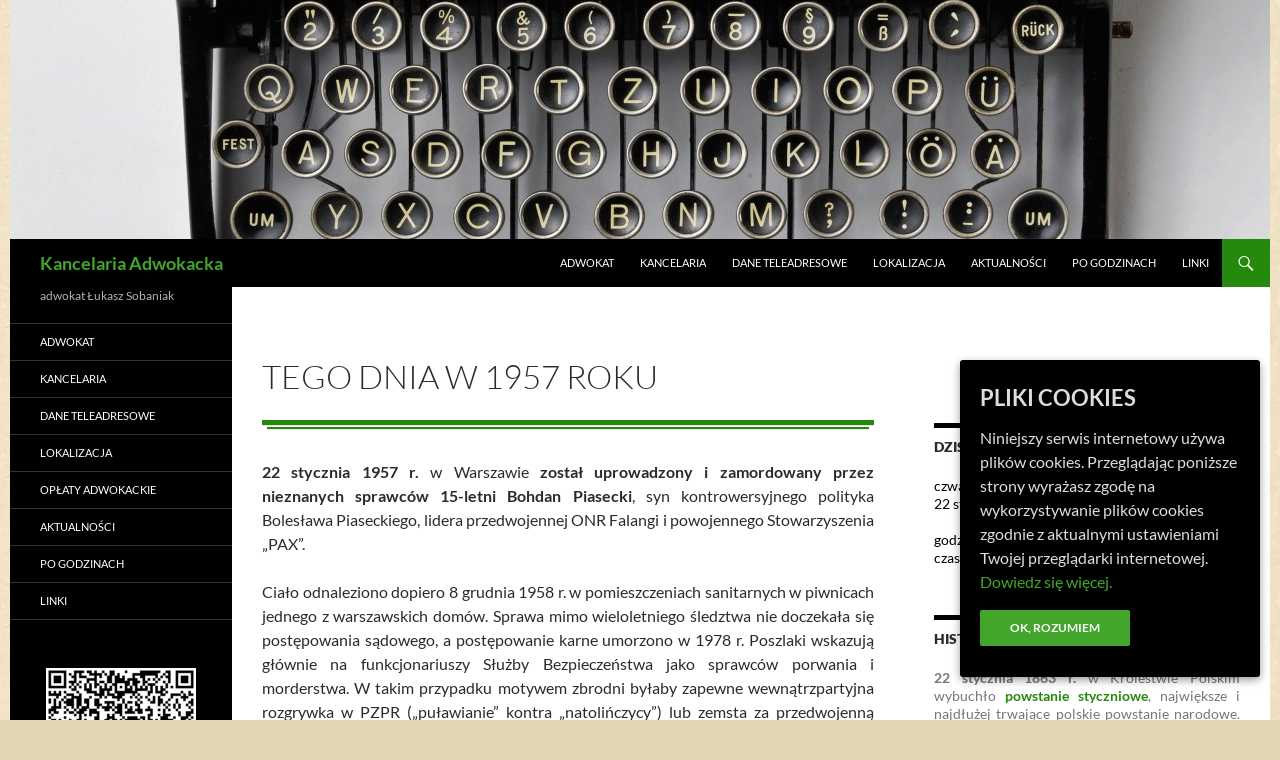

--- FILE ---
content_type: text/html; charset=UTF-8
request_url: https://sobaniak.pl/this-day-in-history/22-01-1957/
body_size: 18271
content:
<!DOCTYPE html><html
lang=pl-PL prefix="og: https://ogp.me/ns#"><head><title>Data z historii: 1957-01-22</title><meta
charset="UTF-8"><meta
name="viewport" content="width=device-width, initial-scale=1.0"><link
rel=profile href=https://gmpg.org/xfn/11><link
rel=pingback href=https://sobaniak.pl/xmlrpc.php><meta
name="description" content="22 stycznia 1957 r. w Warszawie został uprowadzony i zamordowany przez nieznanych sprawców 15-letni Bohdan Piasecki, syn kontrowersyjnego polityka Bolesława"><meta
name="robots" content="follow, index, max-snippet:80, max-video-preview:-1, max-image-preview:standard"><link
rel=canonical href=https://sobaniak.pl/this-day-in-history/22-01-1957/ ><meta
property="og:locale" content="pl_PL"><meta
property="og:type" content="article"><meta
property="og:title" content="Data z historii: 1957-01-22"><meta
property="og:description" content="22 stycznia 1957 r. w Warszawie został uprowadzony i zamordowany przez nieznanych sprawców 15-letni Bohdan Piasecki, syn kontrowersyjnego polityka Bolesława"><meta
property="og:url" content="https://sobaniak.pl/this-day-in-history/22-01-1957/"><meta
property="og:site_name" content="Kancelaria Adwokacka"><meta
property="article:publisher" content="https://www.facebook.com/sobaniak"><meta
property="article:author" content="https://www.facebook.com/sobaniak"><meta
property="og:updated_time" content="2025-09-17T13:28:18+02:00"><meta
property="article:published_time" content="2021-01-21T21:26:55+01:00"><meta
property="article:modified_time" content="2025-09-17T13:28:18+02:00"><meta
name="twitter:card" content="summary"><meta
name="twitter:title" content="Data z historii: 1957-01-22"><meta
name="twitter:description" content="22 stycznia 1957 r. w Warszawie został uprowadzony i zamordowany przez nieznanych sprawców 15-letni Bohdan Piasecki, syn kontrowersyjnego polityka Bolesława"><meta
name="twitter:site" content="@LukaszSobaniak"><meta
name="twitter:creator" content="@LukaszSobaniak"> <script type=application/ld+json class=rank-math-schema>{"@context":"https://schema.org","@graph":[{"@type":"Place","@id":"https://sobaniak.pl/#place","address":{"@type":"PostalAddress","streetAddress":"Pr\u0105dnicka 48/63","addressLocality":"Krak\u00f3w","postalCode":"31-202","addressCountry":"Polska"}},{"@type":["LegalService","Organization"],"@id":"https://sobaniak.pl/#organization","name":"Kancelaria Adwokacka \u0141ukasz Sobaniak","url":"https://sobaniak.pl","sameAs":["https://www.facebook.com/sobaniak","https://twitter.com/LukaszSobaniak"],"email":"lukasz.sobaniak@adwokatura.pl","address":{"@type":"PostalAddress","streetAddress":"Pr\u0105dnicka 48/63","addressLocality":"Krak\u00f3w","postalCode":"31-202","addressCountry":"Polska"},"openingHours":["Wednesday,Thursday 16:00-18:00"],"location":{"@id":"https://sobaniak.pl/#place"},"telephone":"+48 601 597 624"},{"@type":"WebSite","@id":"https://sobaniak.pl/#website","url":"https://sobaniak.pl","name":"Kancelaria Adwokacka","publisher":{"@id":"https://sobaniak.pl/#organization"},"inLanguage":"pl-PL"},{"@type":"WebPage","@id":"https://sobaniak.pl/this-day-in-history/22-01-1957/#webpage","url":"https://sobaniak.pl/this-day-in-history/22-01-1957/","name":"Data z historii: 1957-01-22","datePublished":"2021-01-21T21:26:55+01:00","dateModified":"2025-09-17T13:28:18+02:00","isPartOf":{"@id":"https://sobaniak.pl/#website"},"inLanguage":"pl-PL"},{"@type":"Person","@id":"https://sobaniak.pl/this-day-in-history/22-01-1957/#author","name":"\u0141ukasz Sobaniak","image":{"@type":"ImageObject","@id":"https://secure.gravatar.com/avatar/7c5dca2d2ff2aafc9d8d737401aee6657dd1066baa388caf12379cf02ab8107a?s=96&amp;d=mm&amp;r=g","url":"https://secure.gravatar.com/avatar/7c5dca2d2ff2aafc9d8d737401aee6657dd1066baa388caf12379cf02ab8107a?s=96&amp;d=mm&amp;r=g","caption":"\u0141ukasz Sobaniak","inLanguage":"pl-PL"},"sameAs":["https://sobaniak.pl","https://twitter.com/LukaszSobaniak"],"worksFor":{"@id":"https://sobaniak.pl/#organization"}},{"@type":"BlogPosting","headline":"Data z historii: 1957-01-22","datePublished":"2021-01-21T21:26:55+01:00","dateModified":"2025-09-17T13:28:18+02:00","articleSection":"Historia-Polska","author":{"@id":"https://sobaniak.pl/this-day-in-history/22-01-1957/#author","name":"\u0141ukasz Sobaniak"},"publisher":{"@id":"https://sobaniak.pl/#organization"},"description":"22 stycznia 1957 r. w Warszawie zosta\u0142 uprowadzony i zamordowany przez nieznanych sprawc\u00f3w 15-letni Bohdan Piasecki, syn kontrowersyjnego polityka Boles\u0142awa","name":"Data z historii: 1957-01-22","@id":"https://sobaniak.pl/this-day-in-history/22-01-1957/#richSnippet","isPartOf":{"@id":"https://sobaniak.pl/this-day-in-history/22-01-1957/#webpage"},"inLanguage":"pl-PL","mainEntityOfPage":{"@id":"https://sobaniak.pl/this-day-in-history/22-01-1957/#webpage"}}]}</script> <link
rel=alternate type=application/rss+xml title="Kancelaria Adwokacka &raquo; Kanał z wpisami" href=https://sobaniak.pl/feed/ ><link
rel=alternate type=application/rss+xml title="Kancelaria Adwokacka &raquo; Kanał z komentarzami" href=https://sobaniak.pl/comments/feed/ ><link
rel=alternate title="oEmbed (JSON)" type=application/json+oembed href="https://sobaniak.pl/wp-json/oembed/1.0/embed?url=https%3A%2F%2Fsobaniak.pl%2Fthis-day-in-history%2F22-01-1957%2F"><link
rel=alternate title="oEmbed (XML)" type=text/xml+oembed href="https://sobaniak.pl/wp-json/oembed/1.0/embed?url=https%3A%2F%2Fsobaniak.pl%2Fthis-day-in-history%2F22-01-1957%2F&#038;format=xml"><style id=wp-img-auto-sizes-contain-inline-css>img:is([sizes=auto i],[sizes^="auto," i]){contain-intrinsic-size:3000px 1500px}</style><style id=wp-emoji-styles-inline-css>img.wp-smiley,img.emoji{display:inline !important;border:none !important;box-shadow:none !important;height:1em !important;width:1em !important;margin:0
0.07em !important;vertical-align:-0.1em !important;background:none !important;padding:0
!important}</style><style id=wp-block-library-inline-css>/*<![CDATA[*/:root{--wp-block-synced-color:#7a00df;--wp-block-synced-color--rgb:122,0,223;--wp-bound-block-color:var(--wp-block-synced-color);--wp-editor-canvas-background:#ddd;--wp-admin-theme-color:#007cba;--wp-admin-theme-color--rgb:0,124,186;--wp-admin-theme-color-darker-10:#006ba1;--wp-admin-theme-color-darker-10--rgb:0,107,160.5;--wp-admin-theme-color-darker-20:#005a87;--wp-admin-theme-color-darker-20--rgb:0,90,135;--wp-admin-border-width-focus:2px}@media (min-resolution:192dpi){:root{--wp-admin-border-width-focus:1.5px}}.wp-element-button{cursor:pointer}:root .has-very-light-gray-background-color{background-color:#eee}:root .has-very-dark-gray-background-color{background-color:#313131}:root .has-very-light-gray-color{color:#eee}:root .has-very-dark-gray-color{color:#313131}:root .has-vivid-green-cyan-to-vivid-cyan-blue-gradient-background{background:linear-gradient(135deg,#00d084,#0693e3)}:root .has-purple-crush-gradient-background{background:linear-gradient(135deg,#34e2e4,#4721fb 50%,#ab1dfe)}:root .has-hazy-dawn-gradient-background{background:linear-gradient(135deg,#faaca8,#dad0ec)}:root .has-subdued-olive-gradient-background{background:linear-gradient(135deg,#fafae1,#67a671)}:root .has-atomic-cream-gradient-background{background:linear-gradient(135deg,#fdd79a,#004a59)}:root .has-nightshade-gradient-background{background:linear-gradient(135deg,#330968,#31cdcf)}:root .has-midnight-gradient-background{background:linear-gradient(135deg,#020381,#2874fc)}:root{--wp--preset--font-size--normal:16px;--wp--preset--font-size--huge:42px}.has-regular-font-size{font-size:1em}.has-larger-font-size{font-size:2.625em}.has-normal-font-size{font-size:var(--wp--preset--font-size--normal)}.has-huge-font-size{font-size:var(--wp--preset--font-size--huge)}.has-text-align-center{text-align:center}.has-text-align-left{text-align:left}.has-text-align-right{text-align:right}.has-fit-text{white-space:nowrap!important}#end-resizable-editor-section{display:none}.aligncenter{clear:both}.items-justified-left{justify-content:flex-start}.items-justified-center{justify-content:center}.items-justified-right{justify-content:flex-end}.items-justified-space-between{justify-content:space-between}.screen-reader-text{border:0;clip-path:inset(50%);height:1px;margin:-1px;overflow:hidden;padding:0;position:absolute;width:1px;word-wrap:normal!important}.screen-reader-text:focus{background-color:#ddd;clip-path:none;color:#444;display:block;font-size:1em;height:auto;left:5px;line-height:normal;padding:15px
23px 14px;text-decoration:none;top:5px;width:auto;z-index:100000}html :where(.has-border-color){border-style:solid}html :where([style*=border-top-color]){border-top-style:solid}html :where([style*=border-right-color]){border-right-style:solid}html :where([style*=border-bottom-color]){border-bottom-style:solid}html :where([style*=border-left-color]){border-left-style:solid}html :where([style*=border-width]){border-style:solid}html :where([style*=border-top-width]){border-top-style:solid}html :where([style*=border-right-width]){border-right-style:solid}html :where([style*=border-bottom-width]){border-bottom-style:solid}html :where([style*=border-left-width]){border-left-style:solid}html :where(img[class*=wp-image-]){height:auto;max-width:100%}:where(figure){margin:0
0 1em}html :where(.is-position-sticky){--wp-admin--admin-bar--position-offset:var(--wp-admin--admin-bar--height,0px)}@media screen and (max-width:600px){html:where(.is-position-sticky){--wp-admin--admin-bar--position-offset:0px}}/*]]>*/</style><style id=wp-block-social-links-inline-css>.wp-block-social-links{background:none;box-sizing:border-box;margin-left:0;padding-left:0;padding-right:0;text-indent:0}.wp-block-social-links .wp-social-link a,.wp-block-social-links .wp-social-link a:hover{border-bottom:0;box-shadow:none;text-decoration:none}.wp-block-social-links .wp-social-link
svg{height:1em;width:1em}.wp-block-social-links .wp-social-link span:not(.screen-reader-text){font-size:.65em;margin-left:.5em;margin-right:.5em}.wp-block-social-links.has-small-icon-size{font-size:16px}.wp-block-social-links,.wp-block-social-links.has-normal-icon-size{font-size:24px}.wp-block-social-links.has-large-icon-size{font-size:36px}.wp-block-social-links.has-huge-icon-size{font-size:48px}.wp-block-social-links.aligncenter{display:flex;justify-content:center}.wp-block-social-links.alignright{justify-content:flex-end}.wp-block-social-link{border-radius:9999px;display:block}@media not (prefers-reduced-motion){.wp-block-social-link{transition:transform .1s ease}}.wp-block-social-link{height:auto}.wp-block-social-link
a{align-items:center;display:flex;line-height:0}.wp-block-social-link:hover{transform:scale(1.1)}.wp-block-social-links .wp-block-social-link.wp-social-link{display:inline-block;margin:0;padding:0}.wp-block-social-links .wp-block-social-link.wp-social-link .wp-block-social-link-anchor,.wp-block-social-links .wp-block-social-link.wp-social-link .wp-block-social-link-anchor svg,.wp-block-social-links .wp-block-social-link.wp-social-link .wp-block-social-link-anchor:active,.wp-block-social-links .wp-block-social-link.wp-social-link .wp-block-social-link-anchor:hover,.wp-block-social-links .wp-block-social-link.wp-social-link .wp-block-social-link-anchor:visited{color:currentColor;fill:currentColor}:where(.wp-block-social-links:not(.is-style-logos-only)) .wp-social-link{background-color:#f0f0f0;color:#444}:where(.wp-block-social-links:not(.is-style-logos-only)) .wp-social-link-amazon{background-color:#f90;color:#fff}:where(.wp-block-social-links:not(.is-style-logos-only)) .wp-social-link-bandcamp{background-color:#1ea0c3;color:#fff}:where(.wp-block-social-links:not(.is-style-logos-only)) .wp-social-link-behance{background-color:#0757fe;color:#fff}:where(.wp-block-social-links:not(.is-style-logos-only)) .wp-social-link-bluesky{background-color:#0a7aff;color:#fff}:where(.wp-block-social-links:not(.is-style-logos-only)) .wp-social-link-codepen{background-color:#1e1f26;color:#fff}:where(.wp-block-social-links:not(.is-style-logos-only)) .wp-social-link-deviantart{background-color:#02e49b;color:#fff}:where(.wp-block-social-links:not(.is-style-logos-only)) .wp-social-link-discord{background-color:#5865f2;color:#fff}:where(.wp-block-social-links:not(.is-style-logos-only)) .wp-social-link-dribbble{background-color:#e94c89;color:#fff}:where(.wp-block-social-links:not(.is-style-logos-only)) .wp-social-link-dropbox{background-color:#4280ff;color:#fff}:where(.wp-block-social-links:not(.is-style-logos-only)) .wp-social-link-etsy{background-color:#f45800;color:#fff}:where(.wp-block-social-links:not(.is-style-logos-only)) .wp-social-link-facebook{background-color:#0866ff;color:#fff}:where(.wp-block-social-links:not(.is-style-logos-only)) .wp-social-link-fivehundredpx{background-color:#000;color:#fff}:where(.wp-block-social-links:not(.is-style-logos-only)) .wp-social-link-flickr{background-color:#0461dd;color:#fff}:where(.wp-block-social-links:not(.is-style-logos-only)) .wp-social-link-foursquare{background-color:#e65678;color:#fff}:where(.wp-block-social-links:not(.is-style-logos-only)) .wp-social-link-github{background-color:#24292d;color:#fff}:where(.wp-block-social-links:not(.is-style-logos-only)) .wp-social-link-goodreads{background-color:#eceadd;color:#382110}:where(.wp-block-social-links:not(.is-style-logos-only)) .wp-social-link-google{background-color:#ea4434;color:#fff}:where(.wp-block-social-links:not(.is-style-logos-only)) .wp-social-link-gravatar{background-color:#1d4fc4;color:#fff}:where(.wp-block-social-links:not(.is-style-logos-only)) .wp-social-link-instagram{background-color:#f00075;color:#fff}:where(.wp-block-social-links:not(.is-style-logos-only)) .wp-social-link-lastfm{background-color:#e21b24;color:#fff}:where(.wp-block-social-links:not(.is-style-logos-only)) .wp-social-link-linkedin{background-color:#0d66c2;color:#fff}:where(.wp-block-social-links:not(.is-style-logos-only)) .wp-social-link-mastodon{background-color:#3288d4;color:#fff}:where(.wp-block-social-links:not(.is-style-logos-only)) .wp-social-link-medium{background-color:#000;color:#fff}:where(.wp-block-social-links:not(.is-style-logos-only)) .wp-social-link-meetup{background-color:#f6405f;color:#fff}:where(.wp-block-social-links:not(.is-style-logos-only)) .wp-social-link-patreon{background-color:#000;color:#fff}:where(.wp-block-social-links:not(.is-style-logos-only)) .wp-social-link-pinterest{background-color:#e60122;color:#fff}:where(.wp-block-social-links:not(.is-style-logos-only)) .wp-social-link-pocket{background-color:#ef4155;color:#fff}:where(.wp-block-social-links:not(.is-style-logos-only)) .wp-social-link-reddit{background-color:#ff4500;color:#fff}:where(.wp-block-social-links:not(.is-style-logos-only)) .wp-social-link-skype{background-color:#0478d7;color:#fff}:where(.wp-block-social-links:not(.is-style-logos-only)) .wp-social-link-snapchat{background-color:#fefc00;color:#fff;stroke:#000}:where(.wp-block-social-links:not(.is-style-logos-only)) .wp-social-link-soundcloud{background-color:#ff5600;color:#fff}:where(.wp-block-social-links:not(.is-style-logos-only)) .wp-social-link-spotify{background-color:#1bd760;color:#fff}:where(.wp-block-social-links:not(.is-style-logos-only)) .wp-social-link-telegram{background-color:#2aabee;color:#fff}:where(.wp-block-social-links:not(.is-style-logos-only)) .wp-social-link-threads{background-color:#000;color:#fff}:where(.wp-block-social-links:not(.is-style-logos-only)) .wp-social-link-tiktok{background-color:#000;color:#fff}:where(.wp-block-social-links:not(.is-style-logos-only)) .wp-social-link-tumblr{background-color:#011835;color:#fff}:where(.wp-block-social-links:not(.is-style-logos-only)) .wp-social-link-twitch{background-color:#6440a4;color:#fff}:where(.wp-block-social-links:not(.is-style-logos-only)) .wp-social-link-twitter{background-color:#1da1f2;color:#fff}:where(.wp-block-social-links:not(.is-style-logos-only)) .wp-social-link-vimeo{background-color:#1eb7ea;color:#fff}:where(.wp-block-social-links:not(.is-style-logos-only)) .wp-social-link-vk{background-color:#4680c2;color:#fff}:where(.wp-block-social-links:not(.is-style-logos-only)) .wp-social-link-wordpress{background-color:#3499cd;color:#fff}:where(.wp-block-social-links:not(.is-style-logos-only)) .wp-social-link-whatsapp{background-color:#25d366;color:#fff}:where(.wp-block-social-links:not(.is-style-logos-only)) .wp-social-link-x{background-color:#000;color:#fff}:where(.wp-block-social-links:not(.is-style-logos-only)) .wp-social-link-yelp{background-color:#d32422;color:#fff}:where(.wp-block-social-links:not(.is-style-logos-only)) .wp-social-link-youtube{background-color:red;color:#fff}:where(.wp-block-social-links.is-style-logos-only) .wp-social-link{background:none}:where(.wp-block-social-links.is-style-logos-only) .wp-social-link
svg{height:1.25em;width:1.25em}:where(.wp-block-social-links.is-style-logos-only) .wp-social-link-amazon{color:#f90}:where(.wp-block-social-links.is-style-logos-only) .wp-social-link-bandcamp{color:#1ea0c3}:where(.wp-block-social-links.is-style-logos-only) .wp-social-link-behance{color:#0757fe}:where(.wp-block-social-links.is-style-logos-only) .wp-social-link-bluesky{color:#0a7aff}:where(.wp-block-social-links.is-style-logos-only) .wp-social-link-codepen{color:#1e1f26}:where(.wp-block-social-links.is-style-logos-only) .wp-social-link-deviantart{color:#02e49b}:where(.wp-block-social-links.is-style-logos-only) .wp-social-link-discord{color:#5865f2}:where(.wp-block-social-links.is-style-logos-only) .wp-social-link-dribbble{color:#e94c89}:where(.wp-block-social-links.is-style-logos-only) .wp-social-link-dropbox{color:#4280ff}:where(.wp-block-social-links.is-style-logos-only) .wp-social-link-etsy{color:#f45800}:where(.wp-block-social-links.is-style-logos-only) .wp-social-link-facebook{color:#0866ff}:where(.wp-block-social-links.is-style-logos-only) .wp-social-link-fivehundredpx{color:#000}:where(.wp-block-social-links.is-style-logos-only) .wp-social-link-flickr{color:#0461dd}:where(.wp-block-social-links.is-style-logos-only) .wp-social-link-foursquare{color:#e65678}:where(.wp-block-social-links.is-style-logos-only) .wp-social-link-github{color:#24292d}:where(.wp-block-social-links.is-style-logos-only) .wp-social-link-goodreads{color:#382110}:where(.wp-block-social-links.is-style-logos-only) .wp-social-link-google{color:#ea4434}:where(.wp-block-social-links.is-style-logos-only) .wp-social-link-gravatar{color:#1d4fc4}:where(.wp-block-social-links.is-style-logos-only) .wp-social-link-instagram{color:#f00075}:where(.wp-block-social-links.is-style-logos-only) .wp-social-link-lastfm{color:#e21b24}:where(.wp-block-social-links.is-style-logos-only) .wp-social-link-linkedin{color:#0d66c2}:where(.wp-block-social-links.is-style-logos-only) .wp-social-link-mastodon{color:#3288d4}:where(.wp-block-social-links.is-style-logos-only) .wp-social-link-medium{color:#000}:where(.wp-block-social-links.is-style-logos-only) .wp-social-link-meetup{color:#f6405f}:where(.wp-block-social-links.is-style-logos-only) .wp-social-link-patreon{color:#000}:where(.wp-block-social-links.is-style-logos-only) .wp-social-link-pinterest{color:#e60122}:where(.wp-block-social-links.is-style-logos-only) .wp-social-link-pocket{color:#ef4155}:where(.wp-block-social-links.is-style-logos-only) .wp-social-link-reddit{color:#ff4500}:where(.wp-block-social-links.is-style-logos-only) .wp-social-link-skype{color:#0478d7}:where(.wp-block-social-links.is-style-logos-only) .wp-social-link-snapchat{color:#fff;stroke:#000}:where(.wp-block-social-links.is-style-logos-only) .wp-social-link-soundcloud{color:#ff5600}:where(.wp-block-social-links.is-style-logos-only) .wp-social-link-spotify{color:#1bd760}:where(.wp-block-social-links.is-style-logos-only) .wp-social-link-telegram{color:#2aabee}:where(.wp-block-social-links.is-style-logos-only) .wp-social-link-threads{color:#000}:where(.wp-block-social-links.is-style-logos-only) .wp-social-link-tiktok{color:#000}:where(.wp-block-social-links.is-style-logos-only) .wp-social-link-tumblr{color:#011835}:where(.wp-block-social-links.is-style-logos-only) .wp-social-link-twitch{color:#6440a4}:where(.wp-block-social-links.is-style-logos-only) .wp-social-link-twitter{color:#1da1f2}:where(.wp-block-social-links.is-style-logos-only) .wp-social-link-vimeo{color:#1eb7ea}:where(.wp-block-social-links.is-style-logos-only) .wp-social-link-vk{color:#4680c2}:where(.wp-block-social-links.is-style-logos-only) .wp-social-link-whatsapp{color:#25d366}:where(.wp-block-social-links.is-style-logos-only) .wp-social-link-wordpress{color:#3499cd}:where(.wp-block-social-links.is-style-logos-only) .wp-social-link-x{color:#000}:where(.wp-block-social-links.is-style-logos-only) .wp-social-link-yelp{color:#d32422}:where(.wp-block-social-links.is-style-logos-only) .wp-social-link-youtube{color:red}.wp-block-social-links.is-style-pill-shape .wp-social-link{width:auto}:root :where(.wp-block-social-links .wp-social-link a){padding:.25em}:root :where(.wp-block-social-links.is-style-logos-only .wp-social-link a){padding:0}:root :where(.wp-block-social-links.is-style-pill-shape .wp-social-link a){padding-left:.6666666667em;padding-right:.6666666667em}.wp-block-social-links:not(.has-icon-color):not(.has-icon-background-color) .wp-social-link-snapchat .wp-block-social-link-label{color:#000}</style><style id=global-styles-inline-css>/*<![CDATA[*/:root{--wp--preset--aspect-ratio--square:1;--wp--preset--aspect-ratio--4-3:4/3;--wp--preset--aspect-ratio--3-4:3/4;--wp--preset--aspect-ratio--3-2:3/2;--wp--preset--aspect-ratio--2-3:2/3;--wp--preset--aspect-ratio--16-9:16/9;--wp--preset--aspect-ratio--9-16:9/16;--wp--preset--color--black:#000;--wp--preset--color--cyan-bluish-gray:#abb8c3;--wp--preset--color--white:#fff;--wp--preset--color--pale-pink:#f78da7;--wp--preset--color--vivid-red:#cf2e2e;--wp--preset--color--luminous-vivid-orange:#ff6900;--wp--preset--color--luminous-vivid-amber:#fcb900;--wp--preset--color--light-green-cyan:#7bdcb5;--wp--preset--color--vivid-green-cyan:#00d084;--wp--preset--color--pale-cyan-blue:#8ed1fc;--wp--preset--color--vivid-cyan-blue:#0693e3;--wp--preset--color--vivid-purple:#9b51e0;--wp--preset--color--green:#24890d;--wp--preset--color--dark-gray:#2b2b2b;--wp--preset--color--medium-gray:#767676;--wp--preset--color--light-gray:#f5f5f5;--wp--preset--gradient--vivid-cyan-blue-to-vivid-purple:linear-gradient(135deg,rgb(6,147,227) 0%,rgb(155,81,224) 100%);--wp--preset--gradient--light-green-cyan-to-vivid-green-cyan:linear-gradient(135deg,rgb(122,220,180) 0%,rgb(0,208,130) 100%);--wp--preset--gradient--luminous-vivid-amber-to-luminous-vivid-orange:linear-gradient(135deg,rgb(252,185,0) 0%,rgb(255,105,0) 100%);--wp--preset--gradient--luminous-vivid-orange-to-vivid-red:linear-gradient(135deg,rgb(255,105,0) 0%,rgb(207,46,46) 100%);--wp--preset--gradient--very-light-gray-to-cyan-bluish-gray:linear-gradient(135deg,rgb(238,238,238) 0%,rgb(169,184,195) 100%);--wp--preset--gradient--cool-to-warm-spectrum:linear-gradient(135deg,rgb(74,234,220) 0%,rgb(151,120,209) 20%,rgb(207,42,186) 40%,rgb(238,44,130) 60%,rgb(251,105,98) 80%,rgb(254,248,76) 100%);--wp--preset--gradient--blush-light-purple:linear-gradient(135deg,rgb(255,206,236) 0%,rgb(152,150,240) 100%);--wp--preset--gradient--blush-bordeaux:linear-gradient(135deg,rgb(254,205,165) 0%,rgb(254,45,45) 50%,rgb(107,0,62) 100%);--wp--preset--gradient--luminous-dusk:linear-gradient(135deg,rgb(255,203,112) 0%,rgb(199,81,192) 50%,rgb(65,88,208) 100%);--wp--preset--gradient--pale-ocean:linear-gradient(135deg,rgb(255,245,203) 0%,rgb(182,227,212) 50%,rgb(51,167,181) 100%);--wp--preset--gradient--electric-grass:linear-gradient(135deg,rgb(202,248,128) 0%,rgb(113,206,126) 100%);--wp--preset--gradient--midnight:linear-gradient(135deg,rgb(2,3,129) 0%,rgb(40,116,252) 100%);--wp--preset--font-size--small:13px;--wp--preset--font-size--medium:20px;--wp--preset--font-size--large:36px;--wp--preset--font-size--x-large:42px;--wp--preset--spacing--20:0.44rem;--wp--preset--spacing--30:0.67rem;--wp--preset--spacing--40:1rem;--wp--preset--spacing--50:1.5rem;--wp--preset--spacing--60:2.25rem;--wp--preset--spacing--70:3.38rem;--wp--preset--spacing--80:5.06rem;--wp--preset--shadow--natural:6px 6px 9px rgba(0, 0, 0, 0.2);--wp--preset--shadow--deep:12px 12px 50px rgba(0, 0, 0, 0.4);--wp--preset--shadow--sharp:6px 6px 0px rgba(0, 0, 0, 0.2);--wp--preset--shadow--outlined:6px 6px 0px -3px rgb(255, 255, 255), 6px 6px rgb(0, 0, 0);--wp--preset--shadow--crisp:6px 6px 0px rgb(0, 0, 0)}:where(.is-layout-flex){gap:0.5em}:where(.is-layout-grid){gap:0.5em}body .is-layout-flex{display:flex}.is-layout-flex{flex-wrap:wrap;align-items:center}.is-layout-flex>:is(*,div){margin:0}body .is-layout-grid{display:grid}.is-layout-grid>:is(*,div){margin:0}:where(.wp-block-columns.is-layout-flex){gap:2em}:where(.wp-block-columns.is-layout-grid){gap:2em}:where(.wp-block-post-template.is-layout-flex){gap:1.25em}:where(.wp-block-post-template.is-layout-grid){gap:1.25em}.has-black-color{color:var(--wp--preset--color--black) !important}.has-cyan-bluish-gray-color{color:var(--wp--preset--color--cyan-bluish-gray) !important}.has-white-color{color:var(--wp--preset--color--white) !important}.has-pale-pink-color{color:var(--wp--preset--color--pale-pink) !important}.has-vivid-red-color{color:var(--wp--preset--color--vivid-red) !important}.has-luminous-vivid-orange-color{color:var(--wp--preset--color--luminous-vivid-orange) !important}.has-luminous-vivid-amber-color{color:var(--wp--preset--color--luminous-vivid-amber) !important}.has-light-green-cyan-color{color:var(--wp--preset--color--light-green-cyan) !important}.has-vivid-green-cyan-color{color:var(--wp--preset--color--vivid-green-cyan) !important}.has-pale-cyan-blue-color{color:var(--wp--preset--color--pale-cyan-blue) !important}.has-vivid-cyan-blue-color{color:var(--wp--preset--color--vivid-cyan-blue) !important}.has-vivid-purple-color{color:var(--wp--preset--color--vivid-purple) !important}.has-black-background-color{background-color:var(--wp--preset--color--black) !important}.has-cyan-bluish-gray-background-color{background-color:var(--wp--preset--color--cyan-bluish-gray) !important}.has-white-background-color{background-color:var(--wp--preset--color--white) !important}.has-pale-pink-background-color{background-color:var(--wp--preset--color--pale-pink) !important}.has-vivid-red-background-color{background-color:var(--wp--preset--color--vivid-red) !important}.has-luminous-vivid-orange-background-color{background-color:var(--wp--preset--color--luminous-vivid-orange) !important}.has-luminous-vivid-amber-background-color{background-color:var(--wp--preset--color--luminous-vivid-amber) !important}.has-light-green-cyan-background-color{background-color:var(--wp--preset--color--light-green-cyan) !important}.has-vivid-green-cyan-background-color{background-color:var(--wp--preset--color--vivid-green-cyan) !important}.has-pale-cyan-blue-background-color{background-color:var(--wp--preset--color--pale-cyan-blue) !important}.has-vivid-cyan-blue-background-color{background-color:var(--wp--preset--color--vivid-cyan-blue) !important}.has-vivid-purple-background-color{background-color:var(--wp--preset--color--vivid-purple) !important}.has-black-border-color{border-color:var(--wp--preset--color--black) !important}.has-cyan-bluish-gray-border-color{border-color:var(--wp--preset--color--cyan-bluish-gray) !important}.has-white-border-color{border-color:var(--wp--preset--color--white) !important}.has-pale-pink-border-color{border-color:var(--wp--preset--color--pale-pink) !important}.has-vivid-red-border-color{border-color:var(--wp--preset--color--vivid-red) !important}.has-luminous-vivid-orange-border-color{border-color:var(--wp--preset--color--luminous-vivid-orange) !important}.has-luminous-vivid-amber-border-color{border-color:var(--wp--preset--color--luminous-vivid-amber) !important}.has-light-green-cyan-border-color{border-color:var(--wp--preset--color--light-green-cyan) !important}.has-vivid-green-cyan-border-color{border-color:var(--wp--preset--color--vivid-green-cyan) !important}.has-pale-cyan-blue-border-color{border-color:var(--wp--preset--color--pale-cyan-blue) !important}.has-vivid-cyan-blue-border-color{border-color:var(--wp--preset--color--vivid-cyan-blue) !important}.has-vivid-purple-border-color{border-color:var(--wp--preset--color--vivid-purple) !important}.has-vivid-cyan-blue-to-vivid-purple-gradient-background{background:var(--wp--preset--gradient--vivid-cyan-blue-to-vivid-purple) !important}.has-light-green-cyan-to-vivid-green-cyan-gradient-background{background:var(--wp--preset--gradient--light-green-cyan-to-vivid-green-cyan) !important}.has-luminous-vivid-amber-to-luminous-vivid-orange-gradient-background{background:var(--wp--preset--gradient--luminous-vivid-amber-to-luminous-vivid-orange) !important}.has-luminous-vivid-orange-to-vivid-red-gradient-background{background:var(--wp--preset--gradient--luminous-vivid-orange-to-vivid-red) !important}.has-very-light-gray-to-cyan-bluish-gray-gradient-background{background:var(--wp--preset--gradient--very-light-gray-to-cyan-bluish-gray) !important}.has-cool-to-warm-spectrum-gradient-background{background:var(--wp--preset--gradient--cool-to-warm-spectrum) !important}.has-blush-light-purple-gradient-background{background:var(--wp--preset--gradient--blush-light-purple) !important}.has-blush-bordeaux-gradient-background{background:var(--wp--preset--gradient--blush-bordeaux) !important}.has-luminous-dusk-gradient-background{background:var(--wp--preset--gradient--luminous-dusk) !important}.has-pale-ocean-gradient-background{background:var(--wp--preset--gradient--pale-ocean) !important}.has-electric-grass-gradient-background{background:var(--wp--preset--gradient--electric-grass) !important}.has-midnight-gradient-background{background:var(--wp--preset--gradient--midnight) !important}.has-small-font-size{font-size:var(--wp--preset--font-size--small) !important}.has-medium-font-size{font-size:var(--wp--preset--font-size--medium) !important}.has-large-font-size{font-size:var(--wp--preset--font-size--large) !important}.has-x-large-font-size{font-size:var(--wp--preset--font-size--x-large) !important}/*]]>*/</style><style id=core-block-supports-inline-css>.wp-container-core-social-links-is-layout-67f0b8e2{flex-wrap:nowrap}.wp-container-core-social-links-is-layout-7e5fce0a{justify-content:flex-start}</style><style id=classic-theme-styles-inline-css>/*! This file is auto-generated */
.wp-block-button__link{color:#fff;background-color:#32373c;border-radius:9999px;box-shadow:none;text-decoration:none;padding:calc(.667em + 2px) calc(1.333em + 2px);font-size:1.125em}.wp-block-file__button{background:#32373c;color:#fff;text-decoration:none}</style><link
rel=stylesheet href=https://sobaniak.pl/wp-content/cache/minify/fd7b2.css media=all> <script src=https://sobaniak.pl/wp-content/cache/minify/818c0.js></script> <script src=https://sobaniak.pl/wp-content/cache/minify/1976e.js defer></script> <link
rel=https://api.w.org/ href=https://sobaniak.pl/wp-json/ ><link
rel=EditURI type=application/rsd+xml title=RSD href=https://sobaniak.pl/xmlrpc.php?rsd><meta
name="generator" content="WordPress 6.9"><link
rel=shortlink href='https://sobaniak.pl/?p=4284'><style id=ctcc-css media=screen>#catapult-cookie-bar{box-sizing:border-box;max-height:0;opacity:0;z-index:99999;overflow:hidden;color:#ddd;position:fixed;right:20px;bottom:6%;width:300px;background-color:#000}#catapult-cookie-bar
a{color:#41a62a}#catapult-cookie-bar .x_close
span{background-color:#fff}button#catapultCookie{background:#41a62a;color:#fff}#catapult-cookie-bar
h3{color:#ddd}.has-cookie-bar #catapult-cookie-bar{opacity:1;max-height:999px;min-height:30px}</style><style>.recentcomments
a{display:inline !important;padding:0
!important;margin:0
!important}</style><style id=twentyfourteen-header-css>.site-title
a{color:#41a62a}</style><style id=custom-background-css>body.custom-background{background-color:#e2d6b3;background-image:url("https://sobaniak.pl/wp-content/uploads/2018/10/bg-150x150.jpg");background-position:left top;background-size:auto;background-repeat:repeat;background-attachment:scroll}</style><link
rel=icon href=https://sobaniak.pl/wp-content/uploads/2015/09/AP_stamp.jpg sizes=32x32><link
rel=icon href=https://sobaniak.pl/wp-content/uploads/2015/09/AP_stamp.jpg sizes=192x192><link
rel=apple-touch-icon href=https://sobaniak.pl/wp-content/uploads/2015/09/AP_stamp.jpg><meta
name="msapplication-TileImage" content="https://sobaniak.pl/wp-content/uploads/2015/09/AP_stamp.jpg"><style id=wp-custom-css>.site{margin:0
auto}a:link{text-decoration:none}a:visited{text-decoration:none}a:hover{color:#f00;text-decoration:none}a:active{text-decoration:none}.site-content .has-post-thumbnail .entry-header{margin-top:0px}.post-thumbnail
img{width:100%}.site-content .entry-header,
.site-content .entry-content,
.site-content .entry-summary,
.site-content .entry-meta,.page-content{margin:0
auto;max-width:100%}</style></head><body
class="wp-singular tdih_event-template-default single single-tdih_event postid-4284 custom-background wp-embed-responsive wp-theme-twentyfourteen header-image footer-widgets singular">
<a
class="screen-reader-text skip-link" href=#content>
Przejdź do treści</a><div
id=page class="hfeed site"><div
id=site-header>
<a
href=https://sobaniak.pl/ rel=home >
<img
src=https://sobaniak.pl/wp-content/uploads/2015/11/cropped-LJIZlzHgQ7WPSh5KVTCB_Typewriter-s.jpg width=1260 height=239 alt="Kancelaria Adwokacka" srcset="https://sobaniak.pl/wp-content/uploads/2015/11/cropped-LJIZlzHgQ7WPSh5KVTCB_Typewriter-s.jpg 1260w, https://sobaniak.pl/wp-content/uploads/2015/11/cropped-LJIZlzHgQ7WPSh5KVTCB_Typewriter-s-300x57.jpg 300w, https://sobaniak.pl/wp-content/uploads/2015/11/cropped-LJIZlzHgQ7WPSh5KVTCB_Typewriter-s-768x146.jpg 768w, https://sobaniak.pl/wp-content/uploads/2015/11/cropped-LJIZlzHgQ7WPSh5KVTCB_Typewriter-s-1024x194.jpg 1024w" sizes="(max-width: 1260px) 100vw, 1260px" decoding=async fetchpriority=high>		</a></div><header
id=masthead class=site-header><div
class=header-main><h1 class="site-title"><a
href=https://sobaniak.pl/ rel=home >Kancelaria Adwokacka</a></h1><div
class=search-toggle>
<a
href=#search-container class=screen-reader-text aria-expanded=false aria-controls=search-container>
Szukaj	</a></div><nav
id=primary-navigation class="site-navigation primary-navigation">
<button
class=menu-toggle>Menu główne</button><div
class=menu-menu-light-container><ul
id=primary-menu class=nav-menu><li
id=menu-item-1116 class="menu-item menu-item-type-post_type menu-item-object-page menu-item-1116"><a
href=https://sobaniak.pl/adwokat-lukasz-sobaniak/ >Adwokat</a></li>
<li
id=menu-item-1114 class="menu-item menu-item-type-post_type menu-item-object-page menu-item-1114"><a
href=https://sobaniak.pl/kancelaria/ >Kancelaria</a></li>
<li
id=menu-item-1115 class="menu-item menu-item-type-post_type menu-item-object-page menu-item-1115"><a
href=https://sobaniak.pl/kancelaria-krakow-kontakt/ >Dane teleadresowe</a></li>
<li
id=menu-item-1117 class="menu-item menu-item-type-post_type menu-item-object-page menu-item-1117"><a
href=https://sobaniak.pl/lokalizacja/ >Lokalizacja</a></li>
<li
id=menu-item-6624 class="menu-item menu-item-type-post_type menu-item-object-page menu-item-6624"><a
href=https://sobaniak.pl/aktualnosci/ >Aktualności</a></li>
<li
id=menu-item-9440 class="menu-item menu-item-type-post_type menu-item-object-page menu-item-9440"><a
href=https://sobaniak.pl/po-godzinach/ >Po godzinach</a></li>
<li
id=menu-item-9587 class="menu-item menu-item-type-post_type menu-item-object-page menu-item-9587"><a
href=https://sobaniak.pl/linki/ >Linki</a></li></ul></div></nav></div><div
id=search-container class="search-box-wrapper hide"><div
class=search-box><form
role=search method=get class=search-form action=https://sobaniak.pl/ >
<label>
<span
class=screen-reader-text>Szukaj:</span>
<input
type=search class=search-field placeholder="Szukaj &hellip;" value name=s>
</label>
<input
type=submit class=search-submit value=Szukaj></form></div></div></header><div
id=main class=site-main><div
id=primary class=content-area><div
id=content class=site-content role=main><h1 class="entry-title" style="margin: 0px 30px 25px 30px;">Tego dnia w 1957 roku</h1><hr
style="margin: 0px 30px 0px 30px; border-style: solid; border-color: #24890d; border-width: 5px 0px 0px 0px; padding: 0px 0px 0px 0px;"><hr
style="margin: 1px 35px 30px 35px; border-style: solid; border-color: #24890d; border-width: 2px 0px 0px 0px; padding: 0px 0px 0px 0px;"><div
class=entry-content style="padding: 0px 30px 0px 30px;"><p
style="text-align: justify"><strong>22 stycznia 1957 r.</strong> w Warszawie <strong>został uprowadzony i zamordowany przez nieznanych sprawców 15-letni Bohdan Piasecki</strong>, syn kontrowersyjnego polityka Bolesława Piaseckiego, lidera przedwojennej ONR Falangi i powojennego Stowarzyszenia „PAX”.<span
id=more-4284></span></p><p
style="text-align: justify">Ciało odnaleziono dopiero 8 grudnia 1958 r. w pomieszczeniach sanitarnych w piwnicach jednego z warszawskich domów. Sprawa mimo wieloletniego śledztwa nie doczekała się postępowania sądowego, a postępowanie karne umorzono w 1978 r. Poszlaki wskazują głównie na funkcjonariuszy Służby Bezpieczeństwa jako sprawców porwania i morderstwa. W takim przypadku motywem zbrodni byłaby zapewne wewnątrzpartyjna rozgrywka w PZPR (&#8222;puławianie&#8221; kontra &#8222;natolińczycy&#8221;) lub zemsta za przedwojenną antysemicką działalność Bolesława Piaseckiego.</p><div
class=wp-block-spacer style="height: 40px" aria-hidden=true></div><hr
class="wp-block-separator has-text-color has-background has-black-background-color has-black-color is-style-wide" style="margin: 0px 0px 10px 0px"><p
style="margin: 0px 0px 20px 0px;text-align: justify;font-size: 14px"><a
href=http://niniwa22.cba.pl/dudek_nie_ujawnic_prawdy.htm target=_blank rel="nofollow noopener">Nie ujawnić prawdy (zabójstwo Bohdana Piaseckiego). </a>Antoni Dudek, &#8222;Ślady PeeReLu&#8221;, 2000.</p><div
style=height:40px aria-hidden=true class=wp-block-spacer></div></div><div
class=entry-content style="padding: 0px 40px 0px 40px;"><nav
class="navigation post-navigation"><h1 class="screen-reader-text">
Nawigacja wpisu</h1><div
class=nav-links>
<a
href=https://sobaniak.pl/this-day-in-history/21-01-1793/ rel=prev><span
class=meta-nav>Poprzedni wpis</span>1793-01-21</a><a
href=https://sobaniak.pl/this-day-in-history/12-09-1792/ rel=next><span
class=meta-nav>Następny wpis</span>1792-09-12</a></div></nav></div><div
class=entry-content style="padding: 40px 40px 0px 40px;"><h6 style="margin: 0px 0px 40px 0px;">INNE ROCZNICE WYDARZEŃ HISTORYCZNYCH NA ŚWIECIE W NAJBLIŻSZYCH DNIACH:</h6><table
class=tdih_table><tr><td
class=tdih_event_name><p
style="text-align: justify"><strong>23 stycznia 1937 r.</strong> w Moskwie rozpoczął się tzw. <em><strong>proces siedemnastu</strong></em> (<em>"Proces alternatywnego antysowieckiego centrum trockistowskiego”</em>). Oskarżeni - m. in. Jurij Piatakow, Leonid Sieriebriakow, Nikołaj Murałow, Grigorij Sokolnikow i Karol Radek mieli rzekomo być członkami skupionej wokół Trockiego opozycji antystalinowskiej. Zarzuty dotyczyły szpiegostwa na rzecz Niemiec i Japonii, sabotażu, oraz utrudniania kolektywizacji i industrializacji ZSRR. Po "postępowaniu przygotowawczym" prowadzonym przez NKWD wszyscy oskarżeni przyznali się do winy i wymierzono im kary stosowne do powagi zarzucanych czynów.</p></td></tr><tr><td
class=tdih_event_name><p
style="text-align: justify"><strong>24 stycznia 1978 r.</strong> w północno-zachodniej Kanadzie (w pobliżu Wielkiego Jeziora Niewolniczego) <strong>rozbił się radziecki satelita szpiegowski Kosmos 954</strong> z reaktorem atomowym na pokładzie, rozrzucając materiał radioaktywny na powierzchni 124 tys. km². <a
href ="https://sobaniak.pl/this-day-in-history/24-01-1978/">Więcej&#8230;</a></td></tr><tr><td
class=tdih_event_name><p
style="text-align: justify"><strong>26 stycznia 1885 r.</strong> <strong>mahdyści zdobyli Chartum</strong>. Dowodzący egipsko-angielską obroną miasta generał Charles Gordon (1833-1885) został zabity, a jego głowę triumfalnie dostarczono Mahdiemu. <a
href ="https://sobaniak.pl/this-day-in-history/26-01-1885/">Więcej&#8230;</a></td></tr><tr><td
class=tdih_event_name><p
style="text-align: justify"><strong>27 stycznia 1967 r.</strong> rządy Stanów Zjednoczonych, Wielkiej Brytanii i Związku Radzieckiego podpisały <em>Układ o zasadach działalności państw w zakresie badań i użytkowania przestrzeni kosmicznej łącznie z Księżycem i innymi ciałami niebieskimi</em>, zwany też <strong><em>Traktatem o przestrzeni kosmicznej</em></strong>. Ogółem traktat przyjęło 110 państw (w tym Polska). <a
href ="https://sobaniak.pl/this-day-in-history/27-01-1967/">Więcej&#8230;</a></td></tr><tr><td
class=tdih_event_name><p
style="text-align: justify"><strong>28 stycznia 1986 r.</strong> nad Florydą doszło do <strong>katastrofy startującego wahadłowca "Challenger"</strong>. <a
href ="https://sobaniak.pl/this-day-in-history/28-01-1986/">Więcej&#8230;</a></td></tr><tr><td
class=tdih_event_name><p
style="text-align: justify"><strong>29 stycznia 1856 r.</strong> po zakończeniu wojny krymskiej ustanowiono <strong>Krzyż Wiktorii</strong>, najwyższe odznaczenie wojenne Imperium brytyjskiego. Nadawane jest wojskowym Wielkiej Brytanii i Wspólnoty Brytyjskiej lub osobom cywilnym pozostającym pod władzą wojskową za <em>„przykładną odwagę, szczególny akt poświęcenia lub wyjątkowe oddanie obowiązkom w obliczu nieprzyjaciela”</em>.</p></td></tr></table><h6 style="margin: 40px 0px 40px 0px;">INNE ROCZNICE WYDARZEŃ HISTORYCZNYCH W POLSCE W NAJBLIŻSZYCH TYGODNIACH:</h6><table
class=tdih_table><tr><td
class=tdih_event_name><p
style="text-align: justify"><strong>25 stycznia 1950 r.</strong> podpisano umowę z ZSRR na produkcję w Polsce samochodu <em><strong>GAZ-M20 Pobieda</strong></em>  (pod nazwą <em><strong>FSO Warszawa</strong></em>). <a
href ="https://sobaniak.pl/this-day-in-history/25-01-1950/">Więcej&#8230;</a></td></tr><tr><td
class=tdih_event_name><p
style="text-align: justify"><strong>31 stycznia 1923 r.</strong> na stokach Cytadeli Warszawskiej został rozstrzelany Eligiusz Niewiadomski, sprawca <a
href=https://sobaniak.pl/this-day-in-history/16-12-1922/ >zamachu dokonanego 16 grudnia 1922 r. </a> na osobę pierwszego prezydenta Rzeczpospolitej Gabriela Narutowicza. <a
href ="https://sobaniak.pl/this-day-in-history/31-01-1923/">Więcej&#8230;</a></td></tr><tr><td
class=tdih_event_name><p
style="text-align: justify"><strong>1 lutego 1944 r.</strong> w Alejach Ujazdowskich w Warszawie członkowie oddziału specjalnego Kedywu Komendy Głównej Armii Krajowej <em>„Pegaz”</em> dokonali skutecznego zamachu na SS-Brigadeführera <a
href=https://przystanekhistoria.pl/pa2/tematy/zbrodnie-niemieckie/75235,Franz-Kutschera.html target=_blank rel="nofollow noopener">Franza Kutscherę</a>, dowódcę SS i Policji odpowiedzialnego za wzmożenie okupacyjnego terroru w dystrykcie warszawskim Generalnego Gubernatorstwa na przełomie lat 1943-1944.</p></td></tr><tr><td
class=tdih_event_name><p
style="text-align: justify"><strong>2 lutego 1965 r.</strong> Sąd Wojewódzki w Warszawie ogłosił wyrok w sprawie tzw. <em><strong>afery mięsnej</strong></em> - orzeczono jedną karę śmierci (wkrótce wykonaną), cztery kary dożywotniego pozbawienia wolności oraz kary od 9 do 12 lat pozbawienia wolności. <a
href ="https://sobaniak.pl/this-day-in-history/02-02-1965/">Więcej&#8230;</a></td></tr><tr><td
class=tdih_event_name><p
style="text-align: justify"><strong>19 lutego 1846 r.</strong> rozpoczęła się<strong> rabacja galicyjska</strong> - masowe zabójstwa ziemian (ok. 1200-3000 ofiar) na terenach zachodniej Galicji, połączone z rabunkiem i niszczeniem dworów (około 500 przypadków). <a
href ="https://sobaniak.pl/this-day-in-history/19-02-1846/">Więcej&#8230;</a></td></tr></table><h6><a
href=https://sobaniak.pl/z-historii>WIĘCEJ WYDARZEŃ HISTORYCZNYCH W CIĄGU ROKU...</a></h6></div></div></div><div
id=content-sidebar class="content-sidebar widget-area" role=complementary><aside
id=block-5 class="widget widget_block"><ul
class="wp-block-social-links aligncenter has-small-icon-size has-visible-labels is-style-logos-only is-horizontal is-nowrap is-layout-flex wp-container-core-social-links-is-layout-67f0b8e2 wp-block-social-links-is-layout-flex"><li
class="wp-social-link wp-social-link-mail  wp-block-social-link"><a
rel="noopener nofollow" target=_blank href="mailto:lukasz.sobaniak@adwokatura.pl?subject=Mail%20ze%20strony%20www" class=wp-block-social-link-anchor><svg
width=24 height=24 viewBox="0 0 24 24" version=1.1 xmlns=http://www.w3.org/2000/svg aria-hidden=true focusable=false><path
d=M19,5H5c-1.1,0-2,.9-2,2v10c0,1.1.9,2,2,2h14c1.1,0,2-.9,2-2V7c0-1.1-.9-2-2-2zm.5,12c0,.3-.2.5-.5.5H5c-.3,0-.5-.2-.5-.5V9.8l7.5,5.6,7.5-5.6V17zm0-9.1L12,13.6,4.5,7.9V7c0-.3.2-.5.5-.5h14c.3,0,.5.2.5.5v.9z></path></svg><span
class=wp-block-social-link-label>E-mail</span></a></li><li
class="wp-social-link wp-social-link-google  wp-block-social-link"><a
rel="noopener nofollow" target=_blank href="https://t.co/eNOl7VjDUi?amp=1" class=wp-block-social-link-anchor><svg
width=24 height=24 viewBox="0 0 24 24" version=1.1 xmlns=http://www.w3.org/2000/svg aria-hidden=true focusable=false><path
d="M12.02,10.18v3.72v0.01h5.51c-0.26,1.57-1.67,4.22-5.5,4.22c-3.31,0-6.01-2.75-6.01-6.12s2.7-6.12,6.01-6.12 c1.87,0,3.13,0.8,3.85,1.48l2.84-2.76C16.99,2.99,14.73,2,12.03,2c-5.52,0-10,4.48-10,10s4.48,10,10,10c5.77,0,9.6-4.06,9.6-9.77 c0-0.83-0.11-1.42-0.25-2.05H12.02z"></path></svg><span
class=wp-block-social-link-label>Google</span></a></li><li
class="wp-social-link wp-social-link-twitter  wp-block-social-link"><a
rel="noopener nofollow" target=_blank href=https://twitter.com/LukaszSobaniak class=wp-block-social-link-anchor><svg
width=24 height=24 viewBox="0 0 24 24" version=1.1 xmlns=http://www.w3.org/2000/svg aria-hidden=true focusable=false><path
d="M22.23,5.924c-0.736,0.326-1.527,0.547-2.357,0.646c0.847-0.508,1.498-1.312,1.804-2.27 c-0.793,0.47-1.671,0.812-2.606,0.996C18.324,4.498,17.257,4,16.077,4c-2.266,0-4.103,1.837-4.103,4.103 c0,0.322,0.036,0.635,0.106,0.935C8.67,8.867,5.647,7.234,3.623,4.751C3.27,5.357,3.067,6.062,3.067,6.814 c0,1.424,0.724,2.679,1.825,3.415c-0.673-0.021-1.305-0.206-1.859-0.513c0,0.017,0,0.034,0,0.052c0,1.988,1.414,3.647,3.292,4.023 c-0.344,0.094-0.707,0.144-1.081,0.144c-0.264,0-0.521-0.026-0.772-0.074c0.522,1.63,2.038,2.816,3.833,2.85 c-1.404,1.1-3.174,1.756-5.096,1.756c-0.331,0-0.658-0.019-0.979-0.057c1.816,1.164,3.973,1.843,6.29,1.843 c7.547,0,11.675-6.252,11.675-11.675c0-0.178-0.004-0.355-0.012-0.531C20.985,7.47,21.68,6.747,22.23,5.924z"></path></svg><span
class=wp-block-social-link-label>Twitter</span></a></li><li
class="wp-social-link wp-social-link-facebook  wp-block-social-link"><a
rel="noopener nofollow" target=_blank href=https://www.facebook.com/sobaniak class=wp-block-social-link-anchor><svg
width=24 height=24 viewBox="0 0 24 24" version=1.1 xmlns=http://www.w3.org/2000/svg aria-hidden=true focusable=false><path
d="M12 2C6.5 2 2 6.5 2 12c0 5 3.7 9.1 8.4 9.9v-7H7.9V12h2.5V9.8c0-2.5 1.5-3.9 3.8-3.9 1.1 0 2.2.2 2.2.2v2.5h-1.3c-1.2 0-1.6.8-1.6 1.6V12h2.8l-.4 2.9h-2.3v7C18.3 21.1 22 17 22 12c0-5.5-4.5-10-10-10z"></path></svg><span
class=wp-block-social-link-label>Facebook</span></a></li></ul></aside><aside
id=execphp-3 class="widget widget_execphp"><h1 class="widget-title">Dzisiaj 🗓</h1><div
class=execphpwidget><span
style="color: #000000;">
czwartek,<br>22&nbsp;stycznia&nbsp;2026&nbsp;roku<br><br>godzina&nbsp;23:47 CET<br>czas zimowy</span></div></aside><aside
id=this_day_in_history_widget-5 class="widget widget_this_day_in_history"><h1 class="widget-title">Historia &#127993;</h1><dl
class=tdih><dd> <span
class=tdih_event_name><p
style="text-align: justify"><strong>22 stycznia 1863 r.</strong> w Królestwie Polskim wybuchło <a
title="Powstanie styczniowe - Muzeum Historii Polski" href=https://muzhp.pl/wiedza-on-line/powstanie-styczniowe target=_blank rel="nofollow noopener"><strong>powstanie styczniowe</strong></a>, największe i najdłużej trwające polskie powstanie narodowe. Chociaż jako zryw niepodległościowy zakończyło się militarną klęską (pomiędzy 10 a 20 tysięcy jego uczestników poległo w walkach, około 1 tysiąca pojmanych stracono, około 38 tysięcy skazano na katorgę lub zesłanie na Syberię, wreszcie około 10 tysięcy wyemigrowało), w dłuższej perspektywie czasowej przyniosło znaczące korzyści sprawie polskiej niepodległości - nastąpiło zahamowanie polityki ugody wobec rosyjskiego zaborcy popieranej przez część elit Królestwa, uwłaszczenie chłopów dokonało się na korzystniejszych warunkach niż w pozostałych zaborach i w samej Rosji, powstanie 1863 roku stało się też motywacją dla nowego pokolenia działaczy niepodległościowych, a nawet długotrwałą inspiracją dla polskich artystów. Istotne znaczenie miał również fakt, że po upadku powstania znaczna część patriotów zwróciła się ku pracy organicznej.</p></span></dd><dd> <span
class=tdih_event_name><p
style="text-align: justify"><strong>22 stycznia 1957 r.</strong> w Warszawie <strong>został uprowadzony i zamordowany przez nieznanych sprawców 15-letni Bohdan Piasecki</strong>, syn kontrowersyjnego polityka Bolesława Piaseckiego, lidera przedwojennej ONR Falangi i powojennego Stowarzyszenia „PAX”. <a
href ="https://sobaniak.pl/this-day-in-history/22-01-1957/">Więcej&#8230;</a></span></dd></dl></aside><aside
id=this_day_in_history_widget-4 class="widget widget_this_day_in_history"><h1 class="widget-title">Film 📽</h1><dl
class=tdih><dd> <span
class=tdih_event_name><p
style="text-align: justify"><strong>22 stycznia 1994 r.</strong> w Universal City (Kalifornia) zmarł <a
title="Telly Savalas - IMDb" href=https://www.imdb.com/name/nm0001699/ target=_blank rel="nofollow noopener"><strong>Telly Savalas</strong></a> (Aristotelis Savalas, ur. w 1922 r.), amerykański aktor filmowy pochodzenia greckiego, dziś najbardziej pamiętany jako odtwórca roli porucznika Kojaka w popularnym serialu telewizyjnym z lat 70. XX w. Była to jednak tylko niewielka, choć znacząca część działalności zawodowej aktora, który uzyskał nominację do Oscara za drugoplanową rolę w filmie <em>„Ptasznik z Alcatraz”</em> (1962).</p></span></dd></dl></aside><aside
id=custom_html-17 class="widget_text widget widget_custom_html"><h1 class="widget-title">Szekspir i prawnicy &#128481;</h1><div
class="textwidget custom-html-widget"><blockquote><p
style="text-align: left">“The first thing we do, let's kill all the lawyers.“</p></blockquote><p
style="text-align: justify;">Powyższy cytat z <em>Henryka VI</em> Wiliama Shakespeara pojawia się dość często w różnych wariantach i interpretacjach, jest też inspiracją mniej lub bardziej wyrafinowanych dowcipów. <a
href=https://sobaniak.pl/szekspir-i-prawnicy/ >Więcej...</a></p></div></aside><aside
id=text-38 class="widget widget_text"><h1 class="widget-title">Historia II wojny światowej w social mediach</h1><div
class=textwidget></div></aside><aside
id=block-14 class="widget widget_block">Nie tylko Christine Grainville
i Klementyna Mańkowska...<blockquote
class=twitter-tweet><p
lang=pl dir=ltr>Irena Iłłakowiczowa zginęła 4 października 1943. Co za kobieta to była! <br><br>Podporucznik Narodowych Sił Zbrojnych, jedna z najpiękniejszych Polek międzywojnia, agentka wywiadu Związku Jaszczurczego i NSZ, poliglotka władająca 6 językami.<br><br>Urodziła się w Berlinie w ziemiańskiej… <a
href=https://t.co/frgQ5boAah>pic.twitter.com/frgQ5boAah</a></p>&mdash; olasem (@olasempruch) <a
href="https://twitter.com/olasempruch/status/1974859628937679207?ref_src=twsrc%5Etfw">October 5, 2025</a></blockquote> <script async src=https://platform.twitter.com/widgets.js charset=utf-8></script> </aside><aside
id=block-12 class="widget widget_block"><blockquote
class=twitter-tweet><p
lang=pl dir=ltr>5 października 1944 r. w pobliżu Randwijk miała miejsce walka spadochroniarzy z E/506 PIR, która przedstawiono w odcinku &quot;Crossroads&quot; serialu &quot;Kompania braci&quot;.<br>I podobnie jak w Brecourt Manor 6 czerwca 1944 r. mamy tu przykład agresywnego i dynamicznego działania w walce 1/x <a
href=https://t.co/B55JwtzsfG>pic.twitter.com/B55JwtzsfG</a></p>&mdash; Paweł Makowiec (@MakowiecPawe) <a
href="https://twitter.com/MakowiecPawe/status/1974924296234598651?ref_src=twsrc%5Etfw">October 5, 2025</a></blockquote> <script async src=https://platform.twitter.com/widgets.js charset=utf-8></script> </aside><aside
id=text-33 class="widget widget_text"><h1 class="widget-title">Włoskie naloty na Wielką Brytanię – 1940</h1><div
class=textwidget><p
style="text-align: justify;">23 listopada 1940 r. miał miejsce jeden z ostatnich nalotów włoskiego lotnictwa na Wielką Brytanię. Zadecydowały o nich bardziej względy polityczne niż militarne – jak się wydaje Mussolini chciał uchodzić za równorzędnego uczestnika wojny z Wielką Brytanią. <a
href=https://sobaniak.pl/corpo-aereo-italiano-1940/ >Więcej&#8230;</a></p></div></aside><aside
id=block-15 class="widget widget_block"><blockquote
class=twitter-tweet><p
lang=en dir=ltr><a
href="https://twitter.com/hashtag/OnThisDay?src=hash&amp;ref_src=twsrc%5Etfw">#OnThisDay</a> in 1940 : Margate and Folkestone were attacked by the Italian Air Force, who played a small and rather insignificant part in the Battle of Britain. These raids only served to emphasise the deficiencies of the Italian aircraft and they were soon withdrawn. <a
href=https://t.co/IXUIbumJbF>pic.twitter.com/IXUIbumJbF</a></p>&mdash; RAF Museum (@RAFMUSEUM) <a
href="https://twitter.com/RAFMUSEUM/status/1330807065963540482?ref_src=twsrc%5Etfw">November 23, 2020</a></blockquote> <script async src=https://platform.twitter.com/widgets.js charset=utf-8></script> </aside><aside
id=text-28 class="widget widget_text"><h1 class="widget-title">Goralenvolk i Wacław Krzeptowski</h1><div
class=textwidget><p
style="text-align: justify;">20 stycznia 1945 r. w Zakopanem z wyroku Polskiego Państwa Podziemnego został powieszony Wacław Krzeptowski (1897-1945) – przywódca kolaboracyjnego Goralenvolku – zinstytucjonalizowanej i największej polskiej kolaboracji z Niemcami. <a
href=https://sobaniak.pl/goralenvolk/ >Więcej&#8230;</a></p></div></aside><aside
id=text-31 class="widget widget_text"><h1 class="widget-title">Rocznica egzekucji generała Augusta Emila Fieldorfa „Nila”</h1><div
class=textwidget><p
style="text-align: justify;">24 lutego 1953 r. wykonano karę śmierci na generale Auguście Emilu Fieldorfie ps. „Nil” (1895-1953), żołnierzu I Brygady Legionów, uczestniku wojny polsko-bolszewickiej 1920 r. i kampanii wrześniowej 1939 r. , a w czasie okupacji niemieckiej dowódcy Kedywu Armii Krajowej oraz zastępcy Komendanta Głównego Armii Krajowej. <a
href=https://sobaniak.pl/70-rocznica-egzekucji-fieldorfa-nila/ >Więcej&#8230;</a></p></div></aside><aside
id=text-27 class="widget widget_text"><h1 class="widget-title">Roger Moorhouse – Polska 1939. Polska kawaleria kontra czołgi</h1><div
class=textwidget><p
style="text-align: justify;">„Poland 1939. The Outbreak of World War II”.</p><p
style="text-align: justify;">Roger Moorhouse dokonuje konfrontacji z wciąż żywymi (zwłaszcza na Zachodzie, ale i w Polsce) mitami dotyczącymi polskiej wojny obronnej w 1939 r. Jednym z tych mitów były rzekome szarże polskiej kawalerii na niemieckie czołgi we wrześniu 1939 r. <a
href=https://sobaniak.pl/polska-kawaleria-kontra-czolgi/ >Więcej&#8230;</a></p></div></aside><aside
id=text-14 class="widget widget_text"><h1 class="widget-title">Recenzja</h1><div
class=textwidget><p
style="text-align: justify;"><strong><em>&#8222;Moimi słowami&#8221;. </em>Ruth Bader Ginsburg, Mary Hartnett i Wendy W. Williams</strong>. Fame Art, 2021.</p><p
style="text-align: justify;">Recenzja: <a
href="https://kultura.gazetaprawna.pl/ksiazki/artykuly/8261805,ruth-bader-ginsburg-moimi-slowami-recenzja-przedmowa-ewa-letowska.html?utm_source=feedburner&amp;utm_medium=feed&amp;utm_campaign=Feed%3A+GazetaPrawna+%28GazetaPrawna.pl%29" target=_blank rel="nofollow noopener">Różni, ale w służbie tego samego narodu. „Moimi słowami” Ruth Bader Ginsburg</a>. Lidia Raś, Gazeta Prawna. 03.10.2021.</p></div></aside><aside
id=custom_html-4 class="widget_text widget widget_custom_html"><h1 class="widget-title">Kontakt ✉</h1><div
class="textwidget custom-html-widget"><span
style="color: #000000;">adwokat Łukasz Sobaniak<br>Kancelaria Adwokacka<br>ul. Prądnicka 48/63<br>31-202 Kraków<br><br>telefon: <a
href=tel:+48601597624>+48 601 597 624</a><br><br>e-mail: <a
title=E-mail href="mailto:lukasz.sobaniak@adwokatura.pl?subject=Wiadomość z www.sobaniak.pl">lukasz.sobaniak@adwokatura.pl</a></span></div></aside><aside
id=media_image-10 class="widget widget_media_image"><h1 class="widget-title">Wizytówka QR</h1><img
width=295 height=295 src=https://sobaniak.pl/wp-content/uploads/2023/08/QR_Kontakt.png class="image wp-image-8253  attachment-full size-full" alt="Wizytówka QR" style="max-width: 100%; height: auto;" title="Wizytówka QR" decoding=async loading=lazy srcset="https://sobaniak.pl/wp-content/uploads/2023/08/QR_Kontakt.png 295w, https://sobaniak.pl/wp-content/uploads/2023/08/QR_Kontakt-150x150.png 150w" sizes="auto, (max-width: 295px) 100vw, 295px"></aside></div><div
id=secondary><h2 class="site-description">adwokat Łukasz Sobaniak</h2><nav
class="navigation site-navigation secondary-navigation"><div
class=menu-menu-full-container><ul
id=menu-menu-full class=menu><li
id=menu-item-1105 class="menu-item menu-item-type-post_type menu-item-object-page menu-item-1105"><a
href=https://sobaniak.pl/adwokat-lukasz-sobaniak/ >Adwokat</a></li>
<li
id=menu-item-1109 class="menu-item menu-item-type-post_type menu-item-object-page menu-item-1109"><a
href=https://sobaniak.pl/kancelaria/ >Kancelaria</a></li>
<li
id=menu-item-1106 class="menu-item menu-item-type-post_type menu-item-object-page menu-item-1106"><a
href=https://sobaniak.pl/kancelaria-krakow-kontakt/ >Dane teleadresowe</a></li>
<li
id=menu-item-1107 class="menu-item menu-item-type-post_type menu-item-object-page menu-item-1107"><a
href=https://sobaniak.pl/lokalizacja/ >Lokalizacja</a></li>
<li
id=menu-item-1121 class="menu-item menu-item-type-post_type menu-item-object-page menu-item-1121"><a
href=https://sobaniak.pl/oplaty-adwokackie/ >Opłaty adwokackie</a></li>
<li
id=menu-item-6589 class="menu-item menu-item-type-post_type menu-item-object-page menu-item-6589"><a
href=https://sobaniak.pl/aktualnosci/ >Aktualności</a></li>
<li
id=menu-item-8636 class="menu-item menu-item-type-post_type menu-item-object-page menu-item-8636"><a
href=https://sobaniak.pl/po-godzinach/ >Po godzinach</a></li>
<li
id=menu-item-9586 class="menu-item menu-item-type-post_type menu-item-object-page menu-item-9586"><a
href=https://sobaniak.pl/linki/ >Linki</a></li></ul></div></nav><div
id=primary-sidebar class="primary-sidebar widget-area" role=complementary><aside
id=media_image-11 class="extendedwopts-md-center widget widget_media_image"><img
width=150 height=150 src=https://sobaniak.pl/wp-content/uploads/2023/08/QR_Kontakt-150x150.png class="image wp-image-8253  attachment-thumbnail size-thumbnail" alt="Wizytówka QR" style="max-width: 100%; height: auto;" decoding=async loading=lazy srcset="https://sobaniak.pl/wp-content/uploads/2023/08/QR_Kontakt-150x150.png 150w, https://sobaniak.pl/wp-content/uploads/2023/08/QR_Kontakt.png 295w" sizes="auto, (max-width: 150px) 100vw, 150px"></aside><aside
id=search-2 class="widget widget_search"><form
role=search method=get class=search-form action=https://sobaniak.pl/ >
<label>
<span
class=screen-reader-text>Szukaj:</span>
<input
type=search class=search-field placeholder="Szukaj &hellip;" value name=s>
</label>
<input
type=submit class=search-submit value=Szukaj></form></aside><aside
id=recent-posts-5 class="widget widget_recent_entries"><h1 class="widget-title">Ostatnie wpisy</h1><nav
aria-label="Ostatnie wpisy"><ul>
<li>
<a
href=https://sobaniak.pl/wnoszenie-pism-przez-portal-informacyjny-2025/ >Zbliża się rewolucja we wnoszeniu pism procesowych w postępowaniu cywilnym?</a>
<span
class=post-date>18 września 2025</span>
</li>
<li>
<a
href=https://sobaniak.pl/projektowana-nowelizacja-ustawy-prawo-o-ruchu-drogowym-2025/ >Projektowana nowelizacja ustawy Prawo o ruchu drogowym 2025</a>
<span
class=post-date>7 września 2025</span>
</li>
<li>
<a
href=https://sobaniak.pl/iv-kk-454-24/ >Nieobecność obrońcy na rozprawie a zapewnienie prawa do obrony</a>
<span
class=post-date>18 czerwca 2025</span>
</li>
<li>
<a
href=https://sobaniak.pl/szekspir-i-prawnicy/ >Szekspir i prawnicy</a>
<span
class=post-date>5 maja 2025</span>
</li>
<li>
<a
href=https://sobaniak.pl/goralenvolk/ >Goralenvolk i Wacław Krzeptowski</a>
<span
class=post-date>20 stycznia 2025</span>
</li>
<li>
<a
href=https://sobaniak.pl/pieszy-wchodzacy-na-przejscie/ >Pieszy wchodzący na przejście</a>
<span
class=post-date>27 listopada 2024</span>
</li>
<li>
<a
href=https://sobaniak.pl/wakacje-skladkowe-zus-2024/ >Wakacje składkowe ZUS 2024</a>
<span
class=post-date>24 października 2024</span>
</li>
<li>
<a
href=https://sobaniak.pl/sonda-47-rocznica/ >Sonda</a>
<span
class=post-date>8 września 2024</span>
</li>
<li>
<a
href=https://sobaniak.pl/pozew-slepy-kolejny-projekt/ >Pozew ślepy – kolejny projekt</a>
<span
class=post-date>4 września 2024</span>
</li>
<li>
<a
href=https://sobaniak.pl/zastrzezenie-numer-pesel-2023/ >Zastrzeżenie numeru PESEL</a>
<span
class=post-date>17 listopada 2023</span>
</li></ul></nav></aside><aside
id=recent-comments-2 class="widget widget_recent_comments"><h1 class="widget-title">Ostatnie komentarze</h1><nav
aria-label="Ostatnie komentarze"><ul
id=recentcomments><li
class=recentcomments><span
class=comment-author-link>Piotr</span> - <a
href=https://sobaniak.pl/jazda-po-marihuanie/#comment-1587>Jazda po marihuanie &#8211; art. 87 §1 kodeksu wykroczeń</a></li><li
class=recentcomments><span
class=comment-author-link><a
href=https://sobaniak.pl class=url rel=ugc>Łukasz Sobaniak</a></span> - <a
href=https://sobaniak.pl/jazda-po-marihuanie/#comment-1577>Jazda po marihuanie &#8211; art. 87 §1 kodeksu wykroczeń</a></li><li
class=recentcomments><span
class=comment-author-link>Urszula</span> - <a
href=https://sobaniak.pl/jazda-po-marihuanie/#comment-1570>Jazda po marihuanie &#8211; art. 87 §1 kodeksu wykroczeń</a></li><li
class=recentcomments><span
class=comment-author-link>Włodzimierz</span> - <a
href=https://sobaniak.pl/jazda-po-marihuanie/#comment-1167>Jazda po marihuanie &#8211; art. 87 §1 kodeksu wykroczeń</a></li><li
class=recentcomments><span
class=comment-author-link>Anonim</span> - <a
href=https://sobaniak.pl/jazda-po-marihuanie/#comment-1166>Jazda po marihuanie &#8211; art. 87 §1 kodeksu wykroczeń</a></li></ul></nav></aside><aside
id=categories-4 class="widget widget_categories"><h1 class="widget-title">Kategorie</h1><form
action=https://sobaniak.pl method=get><label
class=screen-reader-text for=cat>Kategorie</label><select
name=cat id=cat class=postform><option
value=-1>Wybierz kategorię</option><option
class=level-0 value=103>Aktualności&nbsp;&nbsp;(23)</option><option
class=level-0 value=2>Fotografia&nbsp;&nbsp;(33)</option><option
class=level-0 value=36>Historia&nbsp;&nbsp;(18)</option><option
class=level-0 value=29>Informacja&nbsp;&nbsp;(9)</option><option
class=level-0 value=50>Muzyka&nbsp;&nbsp;(1)</option><option
class=level-0 value=28>Ogłoszenie&nbsp;&nbsp;(1)</option><option
class=level-0 value=35>Polska&nbsp;&nbsp;(18)</option><option
class=level-0 value=25>Postępowanie cywilne&nbsp;&nbsp;(10)</option><option
class=level-0 value=26>Postępowanie karne&nbsp;&nbsp;(5)</option><option
class=level-0 value=3>Prawo&nbsp;&nbsp;(25)</option><option
class=level-0 value=102>Prawo administracyjne&nbsp;&nbsp;(6)</option><option
class=level-0 value=24>Prawo cywilne&nbsp;&nbsp;(4)</option><option
class=level-0 value=23>Prawo karne&nbsp;&nbsp;(5)</option><option
class=level-0 value=53>Rocznica&nbsp;&nbsp;(5)</option><option
class=level-0 value=4>Różne&nbsp;&nbsp;(4)</option><option
class=level-0 value=5>Świat&nbsp;&nbsp;(16)</option><option
class=level-0 value=27>Wykroczenia&nbsp;&nbsp;(4)</option>
</select></form><script>((dropdownId)=>{const dropdown=document.getElementById(dropdownId);function onSelectChange(){setTimeout(()=>{if('escape'===dropdown.dataset.lastkey){return;}
if(dropdown.value&&parseInt(dropdown.value)>0&&dropdown instanceof HTMLSelectElement){dropdown.parentElement.submit();}},250);}
function onKeyUp(event){if('Escape'===event.key){dropdown.dataset.lastkey='escape';}else{delete dropdown.dataset.lastkey;}}
function onClick(){delete dropdown.dataset.lastkey;}
dropdown.addEventListener('keyup',onKeyUp);dropdown.addEventListener('click',onClick);dropdown.addEventListener('change',onSelectChange);})("cat");</script> </aside><aside
id=custom_html-12 class="widget_text widget widget_custom_html"><h1 class="widget-title">Archiwa</h1><div
class="textwidget custom-html-widget"><a
href=https://sobaniak.pl/2024/ >2024</a>
<br>
<a
href=https://sobaniak.pl/2023/ >2023</a>
<br>
<a
href=https://sobaniak.pl/2022/ >2022</a>
<br>
<a
href=https://sobaniak.pl/2021/ >2021</a>
<br>
<a
href=https://sobaniak.pl/2020/ >2020</a>
<br>
<a
href=https://sobaniak.pl/2019/ >2019</a>
<br>
<a
href=https://sobaniak.pl/2018/ >2018</a>
<br>
<a
href=https://sobaniak.pl/2017/ >2017</a>
<br>
<a
href=https://sobaniak.pl/2016/ >2016</a>
<br>
<a
href=https://sobaniak.pl/2015/ >2015</a></div></aside></div></div></div><footer
id=colophon class=site-footer><div
id=supplementary><div
id=footer-sidebar class="footer-sidebar widget-area" role=complementary><aside
id=block-7 class="widget widget_block"><ul
class="wp-block-social-links has-large-icon-size is-style-logos-only is-horizontal is-content-justification-left is-layout-flex wp-container-core-social-links-is-layout-7e5fce0a wp-block-social-links-is-layout-flex"><li
class="wp-social-link wp-social-link-google  wp-block-social-link"><a
rel="noopener nofollow" target=_blank href="https://t.co/eNOl7VjDUi?amp=1" class=wp-block-social-link-anchor><svg
width=24 height=24 viewBox="0 0 24 24" version=1.1 xmlns=http://www.w3.org/2000/svg aria-hidden=true focusable=false><path
d="M12.02,10.18v3.72v0.01h5.51c-0.26,1.57-1.67,4.22-5.5,4.22c-3.31,0-6.01-2.75-6.01-6.12s2.7-6.12,6.01-6.12 c1.87,0,3.13,0.8,3.85,1.48l2.84-2.76C16.99,2.99,14.73,2,12.03,2c-5.52,0-10,4.48-10,10s4.48,10,10,10c5.77,0,9.6-4.06,9.6-9.77 c0-0.83-0.11-1.42-0.25-2.05H12.02z"></path></svg><span
class="wp-block-social-link-label screen-reader-text">Google</span></a></li><li
class="wp-social-link wp-social-link-twitter  wp-block-social-link"><a
rel="noopener nofollow" target=_blank href=https://twitter.com/LukaszSobaniak class=wp-block-social-link-anchor><svg
width=24 height=24 viewBox="0 0 24 24" version=1.1 xmlns=http://www.w3.org/2000/svg aria-hidden=true focusable=false><path
d="M22.23,5.924c-0.736,0.326-1.527,0.547-2.357,0.646c0.847-0.508,1.498-1.312,1.804-2.27 c-0.793,0.47-1.671,0.812-2.606,0.996C18.324,4.498,17.257,4,16.077,4c-2.266,0-4.103,1.837-4.103,4.103 c0,0.322,0.036,0.635,0.106,0.935C8.67,8.867,5.647,7.234,3.623,4.751C3.27,5.357,3.067,6.062,3.067,6.814 c0,1.424,0.724,2.679,1.825,3.415c-0.673-0.021-1.305-0.206-1.859-0.513c0,0.017,0,0.034,0,0.052c0,1.988,1.414,3.647,3.292,4.023 c-0.344,0.094-0.707,0.144-1.081,0.144c-0.264,0-0.521-0.026-0.772-0.074c0.522,1.63,2.038,2.816,3.833,2.85 c-1.404,1.1-3.174,1.756-5.096,1.756c-0.331,0-0.658-0.019-0.979-0.057c1.816,1.164,3.973,1.843,6.29,1.843 c7.547,0,11.675-6.252,11.675-11.675c0-0.178-0.004-0.355-0.012-0.531C20.985,7.47,21.68,6.747,22.23,5.924z"></path></svg><span
class="wp-block-social-link-label screen-reader-text">Twitter</span></a></li><li
class="wp-social-link wp-social-link-facebook  wp-block-social-link"><a
rel="noopener nofollow" target=_blank href=https://www.facebook.com/sobaniak class=wp-block-social-link-anchor><svg
width=24 height=24 viewBox="0 0 24 24" version=1.1 xmlns=http://www.w3.org/2000/svg aria-hidden=true focusable=false><path
d="M12 2C6.5 2 2 6.5 2 12c0 5 3.7 9.1 8.4 9.9v-7H7.9V12h2.5V9.8c0-2.5 1.5-3.9 3.8-3.9 1.1 0 2.2.2 2.2.2v2.5h-1.3c-1.2 0-1.6.8-1.6 1.6V12h2.8l-.4 2.9h-2.3v7C18.3 21.1 22 17 22 12c0-5.5-4.5-10-10-10z"></path></svg><span
class="wp-block-social-link-label screen-reader-text">Facebook</span></a></li></ul></aside><aside
id=execphp-2 class="widget widget_execphp"><h1 class="widget-title">Twój adres IP</h1><div
class=execphpwidget><b>18.222.103.98</b></div></aside><aside
id=custom_html-3 class="widget_text widget widget_custom_html"><h1 class="widget-title">Polityka prywatności</h1><div
class="textwidget custom-html-widget"><a
href=https://sobaniak.pl/cookies/ >Cookies</a></div></aside><aside
id=text-19 class="widget widget_text"><h1 class="widget-title">Aktualizacja</h1><div
class=textwidget><p>2025.04.24</p></div></aside></div></div><div
class=site-info><p
style="margin: 10px 0px 10px 0px; text-align: center; font-size: 14px;">&#169; Łukasz Sobaniak 2025</p></div></footer></div> <script type=speculationrules>{"prefetch":[{"source":"document","where":{"and":[{"href_matches":"/*"},{"not":{"href_matches":["/wp-*.php","/wp-admin/*","/wp-content/uploads/*","/wp-content/*","/wp-content/plugins/*","/wp-content/themes/twentyfourteen/*","/*\\?(.+)"]}},{"not":{"selector_matches":"a[rel~=\"nofollow\"]"}},{"not":{"selector_matches":".no-prefetch, .no-prefetch a"}}]},"eagerness":"conservative"}]}</script> <script id=cookie-consent-js-extra>var ctcc_vars={"expiry":"7","method":"1","version":"5"};</script> <script src=https://sobaniak.pl/wp-content/cache/minify/48fcf.js></script> <script id=wp-emoji-settings type=application/json>{"baseUrl":"https://s.w.org/images/core/emoji/17.0.2/72x72/","ext":".png","svgUrl":"https://s.w.org/images/core/emoji/17.0.2/svg/","svgExt":".svg","source":{"concatemoji":"https://sobaniak.pl/wp-includes/js/wp-emoji-release.min.js?ver=6.9"}}</script> <script type=module>/*! This file is auto-generated */
const a=JSON.parse(document.getElementById("wp-emoji-settings").textContent),o=(window._wpemojiSettings=a,"wpEmojiSettingsSupports"),s=["flag","emoji"];function i(e){try{var t={supportTests:e,timestamp:(new Date).valueOf()};sessionStorage.setItem(o,JSON.stringify(t))}catch(e){}}function c(e,t,n){e.clearRect(0,0,e.canvas.width,e.canvas.height),e.fillText(t,0,0);t=new Uint32Array(e.getImageData(0,0,e.canvas.width,e.canvas.height).data);e.clearRect(0,0,e.canvas.width,e.canvas.height),e.fillText(n,0,0);const a=new Uint32Array(e.getImageData(0,0,e.canvas.width,e.canvas.height).data);return t.every((e,t)=>e===a[t])}function p(e,t){e.clearRect(0,0,e.canvas.width,e.canvas.height),e.fillText(t,0,0);var n=e.getImageData(16,16,1,1);for(let e=0;e<n.data.length;e++)if(0!==n.data[e])return!1;return!0}function u(e,t,n,a){switch(t){case"flag":return n(e,"\ud83c\udff3\ufe0f\u200d\u26a7\ufe0f","\ud83c\udff3\ufe0f\u200b\u26a7\ufe0f")?!1:!n(e,"\ud83c\udde8\ud83c\uddf6","\ud83c\udde8\u200b\ud83c\uddf6")&&!n(e,"\ud83c\udff4\udb40\udc67\udb40\udc62\udb40\udc65\udb40\udc6e\udb40\udc67\udb40\udc7f","\ud83c\udff4\u200b\udb40\udc67\u200b\udb40\udc62\u200b\udb40\udc65\u200b\udb40\udc6e\u200b\udb40\udc67\u200b\udb40\udc7f");case"emoji":return!a(e,"\ud83e\u1fac8")}return!1}function f(e,t,n,a){let r;const o=(r="undefined"!=typeof WorkerGlobalScope&&self instanceof WorkerGlobalScope?new OffscreenCanvas(300,150):document.createElement("canvas")).getContext("2d",{willReadFrequently:!0}),s=(o.textBaseline="top",o.font="600 32px Arial",{});return e.forEach(e=>{s[e]=t(o,e,n,a)}),s}function r(e){var t=document.createElement("script");t.src=e,t.defer=!0,document.head.appendChild(t)}a.supports={everything:!0,everythingExceptFlag:!0},new Promise(t=>{let n=function(){try{var e=JSON.parse(sessionStorage.getItem(o));if("object"==typeof e&&"number"==typeof e.timestamp&&(new Date).valueOf()<e.timestamp+604800&&"object"==typeof e.supportTests)return e.supportTests}catch(e){}return null}();if(!n){if("undefined"!=typeof Worker&&"undefined"!=typeof OffscreenCanvas&&"undefined"!=typeof URL&&URL.createObjectURL&&"undefined"!=typeof Blob)try{var e="postMessage("+f.toString()+"("+[JSON.stringify(s),u.toString(),c.toString(),p.toString()].join(",")+"));",a=new Blob([e],{type:"text/javascript"});const r=new Worker(URL.createObjectURL(a),{name:"wpTestEmojiSupports"});return void(r.onmessage=e=>{i(n=e.data),r.terminate(),t(n)})}catch(e){}i(n=f(s,u,c,p))}t(n)}).then(e=>{for(const n in e)a.supports[n]=e[n],a.supports.everything=a.supports.everything&&a.supports[n],"flag"!==n&&(a.supports.everythingExceptFlag=a.supports.everythingExceptFlag&&a.supports[n]);var t;a.supports.everythingExceptFlag=a.supports.everythingExceptFlag&&!a.supports.flag,a.supports.everything||((t=a.source||{}).concatemoji?r(t.concatemoji):t.wpemoji&&t.twemoji&&(r(t.twemoji),r(t.wpemoji)))});</script> <script>jQuery(document).ready(function($){if(!catapultReadCookie("catAccCookies")){$("html").addClass("has-cookie-bar");$("html").addClass("cookie-bar-bottom-right-block");$("html").addClass("cookie-bar-block");}
ctccFirstPage();});</script> <div
id=catapult-cookie-bar class=" rounded-corners drop-shadow"><h3>PLIKI COOKIES</h3><span
class=ctcc-left-side>Niniejszy serwis internetowy używa plików cookies. Przeglądając poniższe strony wyrażasz zgodę na wykorzystywanie plików cookies zgodnie z aktualnymi ustawieniami Twojej przeglądarki internetowej. <a
class=ctcc-more-info-link tabindex=0 target=_blank href=https://sobaniak.pl/cookies/ >Dowiedz się więcej.</a></span><span
class=ctcc-right-side><button
id=catapultCookie tabindex=0 onclick=catapultAcceptCookies();>Ok, rozumiem</button></span></div></body></html>